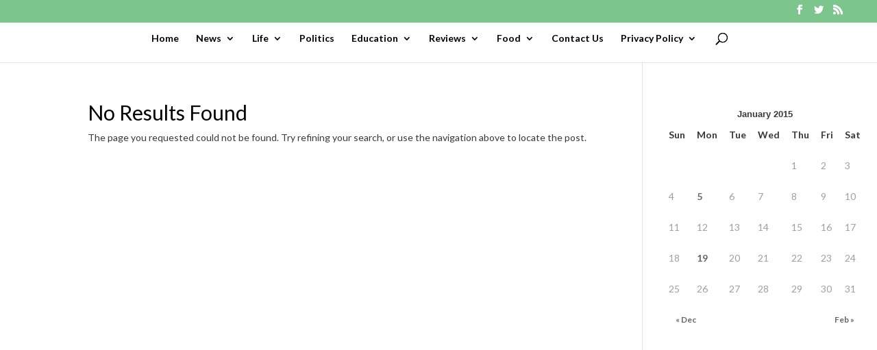

--- FILE ---
content_type: text/html; charset=UTF-8
request_url: http://letsdiscussthat.com/reviews/2015/1/
body_size: 9070
content:
<!DOCTYPE html>
<html lang="en-US">
<head>
	<meta charset="UTF-8" />
<meta http-equiv="X-UA-Compatible" content="IE=edge">
	<link rel="pingback" href="http://letsdiscussthat.com/xmlrpc.php" />

	<script type="text/javascript">
		document.documentElement.className = 'js';
	</script>

	<script>var et_site_url='http://letsdiscussthat.com';var et_post_id='0';function et_core_page_resource_fallback(a,b){"undefined"===typeof b&&(b=a.sheet.cssRules&&0===a.sheet.cssRules.length);b&&(a.onerror=null,a.onload=null,a.href?a.href=et_site_url+"/?et_core_page_resource="+a.id+et_post_id:a.src&&(a.src=et_site_url+"/?et_core_page_resource="+a.id+et_post_id))}
</script><meta name='robots' content='noindex, follow' />

	<!-- This site is optimized with the Yoast SEO plugin v16.8 - https://yoast.com/wordpress/plugins/seo/ -->
	<title>January 2015 - Let&#039;s Discuss THAT</title>
	<meta property="og:locale" content="en_US" />
	<meta property="og:type" content="website" />
	<meta property="og:title" content="January 2015 - Let&#039;s Discuss THAT" />
	<meta property="og:site_name" content="Let&#039;s Discuss THAT" />
	<script type="application/ld+json" class="yoast-schema-graph">{"@context":"https://schema.org","@graph":[{"@type":"WebSite","@id":"http://letsdiscussthat.com/#website","url":"http://letsdiscussthat.com/","name":"Let&#039;s Discuss THAT","description":"","potentialAction":[{"@type":"SearchAction","target":{"@type":"EntryPoint","urlTemplate":"http://letsdiscussthat.com/?s={search_term_string}"},"query-input":"required name=search_term_string"}],"inLanguage":"en-US"},{"@type":"CollectionPage","@id":"#webpage","url":"","name":"January 2015 - Let&#039;s Discuss THAT","isPartOf":{"@id":"http://letsdiscussthat.com/#website"},"breadcrumb":{"@id":"#breadcrumb"},"inLanguage":"en-US","potentialAction":[{"@type":"ReadAction","target":[""]}]},{"@type":"BreadcrumbList","@id":"#breadcrumb","itemListElement":[{"@type":"ListItem","position":1,"name":"Home","item":"http://letsdiscussthat.com/"},{"@type":"ListItem","position":2,"name":"Archives for January 2015"}]}]}</script>
	<!-- / Yoast SEO plugin. -->


<link rel='dns-prefetch' href='//secure.gravatar.com' />
<link rel='dns-prefetch' href='//fonts.googleapis.com' />
<link rel='dns-prefetch' href='//s.w.org' />
<link rel='dns-prefetch' href='//v0.wordpress.com' />
<link rel='dns-prefetch' href='//widgets.wp.com' />
<link rel='dns-prefetch' href='//s0.wp.com' />
<link rel='dns-prefetch' href='//0.gravatar.com' />
<link rel='dns-prefetch' href='//1.gravatar.com' />
<link rel='dns-prefetch' href='//2.gravatar.com' />
<link rel='dns-prefetch' href='//pagead2.googlesyndication.com' />
<link rel="alternate" type="application/rss+xml" title="Let&#039;s Discuss THAT &raquo; Feed" href="http://letsdiscussthat.com/feed/" />
<link rel="alternate" type="application/rss+xml" title="Let&#039;s Discuss THAT &raquo; Comments Feed" href="http://letsdiscussthat.com/comments/feed/" />
<link rel="alternate" type="application/rss+xml" title="Let&#039;s Discuss THAT &raquo; Reviews Feed" href="http://letsdiscussthat.com/reviews/feed/" />
		<script type="text/javascript">
			window._wpemojiSettings = {"baseUrl":"https:\/\/s.w.org\/images\/core\/emoji\/13.1.0\/72x72\/","ext":".png","svgUrl":"https:\/\/s.w.org\/images\/core\/emoji\/13.1.0\/svg\/","svgExt":".svg","source":{"concatemoji":"http:\/\/letsdiscussthat.com\/wp-includes\/js\/wp-emoji-release.min.js?ver=5.8.12"}};
			!function(e,a,t){var n,r,o,i=a.createElement("canvas"),p=i.getContext&&i.getContext("2d");function s(e,t){var a=String.fromCharCode;p.clearRect(0,0,i.width,i.height),p.fillText(a.apply(this,e),0,0);e=i.toDataURL();return p.clearRect(0,0,i.width,i.height),p.fillText(a.apply(this,t),0,0),e===i.toDataURL()}function c(e){var t=a.createElement("script");t.src=e,t.defer=t.type="text/javascript",a.getElementsByTagName("head")[0].appendChild(t)}for(o=Array("flag","emoji"),t.supports={everything:!0,everythingExceptFlag:!0},r=0;r<o.length;r++)t.supports[o[r]]=function(e){if(!p||!p.fillText)return!1;switch(p.textBaseline="top",p.font="600 32px Arial",e){case"flag":return s([127987,65039,8205,9895,65039],[127987,65039,8203,9895,65039])?!1:!s([55356,56826,55356,56819],[55356,56826,8203,55356,56819])&&!s([55356,57332,56128,56423,56128,56418,56128,56421,56128,56430,56128,56423,56128,56447],[55356,57332,8203,56128,56423,8203,56128,56418,8203,56128,56421,8203,56128,56430,8203,56128,56423,8203,56128,56447]);case"emoji":return!s([10084,65039,8205,55357,56613],[10084,65039,8203,55357,56613])}return!1}(o[r]),t.supports.everything=t.supports.everything&&t.supports[o[r]],"flag"!==o[r]&&(t.supports.everythingExceptFlag=t.supports.everythingExceptFlag&&t.supports[o[r]]);t.supports.everythingExceptFlag=t.supports.everythingExceptFlag&&!t.supports.flag,t.DOMReady=!1,t.readyCallback=function(){t.DOMReady=!0},t.supports.everything||(n=function(){t.readyCallback()},a.addEventListener?(a.addEventListener("DOMContentLoaded",n,!1),e.addEventListener("load",n,!1)):(e.attachEvent("onload",n),a.attachEvent("onreadystatechange",function(){"complete"===a.readyState&&t.readyCallback()})),(n=t.source||{}).concatemoji?c(n.concatemoji):n.wpemoji&&n.twemoji&&(c(n.twemoji),c(n.wpemoji)))}(window,document,window._wpemojiSettings);
		</script>
		<meta content="Divi v.4.4.4" name="generator"/><style type="text/css">
img.wp-smiley,
img.emoji {
	display: inline !important;
	border: none !important;
	box-shadow: none !important;
	height: 1em !important;
	width: 1em !important;
	margin: 0 .07em !important;
	vertical-align: -0.1em !important;
	background: none !important;
	padding: 0 !important;
}
</style>
	<link rel='stylesheet' id='wp-block-library-css'  href='http://letsdiscussthat.com/wp-includes/css/dist/block-library/style.min.css?ver=5.8.12' type='text/css' media='all' />
<style id='wp-block-library-inline-css' type='text/css'>
.has-text-align-justify{text-align:justify;}
</style>
<link rel='stylesheet' id='mediaelement-css'  href='http://letsdiscussthat.com/wp-includes/js/mediaelement/mediaelementplayer-legacy.min.css?ver=4.2.16' type='text/css' media='all' />
<link rel='stylesheet' id='wp-mediaelement-css'  href='http://letsdiscussthat.com/wp-includes/js/mediaelement/wp-mediaelement.min.css?ver=5.8.12' type='text/css' media='all' />
<link rel='stylesheet' id='rcno-default-style-css'  href='http://letsdiscussthat.com/wp-content/plugins/recencio-book-reviews/public/templates/rcno_default/default-style.css?ver=1.0.0' type='text/css' media='all' />
<link rel='stylesheet' id='recencio-book-reviews-css'  href='http://letsdiscussthat.com/wp-content/plugins/recencio-book-reviews/public/css/rcno-reviews-public.css?ver=1.49.0' type='text/css' media='all' />
<style id='recencio-book-reviews-inline-css' type='text/css'>

				.rcno-admin-rating span {
				    color: #ededed
				}
			
					ul.rcno-taxlist-book-covers {
					    display: flex;
					    justify-content: flex-start;
					    flex-wrap: wrap;
					    list-style: none;
					}
					ul.rcno-taxlist-book-covers li {
					    flex: 0 1 85px;
					    margin: 0 10px 10px 0;
					}
					ul.rcno-taxlist-book-covers p {
					    display: none;
					}
				
</style>
<link rel='stylesheet' id='wp-polls-css'  href='http://letsdiscussthat.com/wp-content/plugins/wp-polls/polls-css.css?ver=2.75.6' type='text/css' media='all' />
<style id='wp-polls-inline-css' type='text/css'>
.wp-polls .pollbar {
	margin: 1px;
	font-size: 6px;
	line-height: 8px;
	height: 8px;
	background-image: url('http://letsdiscussthat.com/wp-content/plugins/wp-polls/images/default/pollbg.gif');
	border: 1px solid #c8c8c8;
}

</style>
<link rel='stylesheet' id='et_monarch-css-css'  href='http://letsdiscussthat.com/wp-content/plugins/monarch/css/style.css?ver=1.4.14' type='text/css' media='all' />
<link rel='stylesheet' id='et-gf-open-sans-css'  href='http://fonts.googleapis.com/css?family=Open+Sans:400,700' type='text/css' media='all' />
<link rel='stylesheet' id='wordpress-popular-posts-css-css'  href='http://letsdiscussthat.com/wp-content/plugins/wordpress-popular-posts/assets/css/wpp.css?ver=5.3.6' type='text/css' media='all' />
<link rel='stylesheet' id='divi-style-css'  href='http://letsdiscussthat.com/wp-content/themes/Divi/style.css?ver=4.4.4' type='text/css' media='all' />
<!-- Inline jetpack_facebook_likebox -->
<style id='jetpack_facebook_likebox-inline-css' type='text/css'>
.widget_facebook_likebox {
	overflow: hidden;
}

</style>
<link rel='stylesheet' id='et_lb_modules-css'  href='http://letsdiscussthat.com/wp-content/plugins/elegantbuilder/style.css?ver=2.4' type='text/css' media='all' />
<link rel='stylesheet' id='rcno-social-media-icons-css'  href='http://letsdiscussthat.com/wp-content/plugins/recencio-book-reviews/extensions/rcno-author-box/assets/css/rcno-social-media-icons.css?ver=1.0.0' type='text/css' media='all' />
<link rel='stylesheet' id='rcno-author-box-styles-css'  href='http://letsdiscussthat.com/wp-content/plugins/recencio-book-reviews/extensions/rcno-author-box/assets/css/rcno-author-box.css?ver=1.0.0' type='text/css' media='all' />
<link rel='stylesheet' id='dashicons-css'  href='http://letsdiscussthat.com/wp-includes/css/dashicons.min.css?ver=5.8.12' type='text/css' media='all' />
<link rel='stylesheet' id='share-buttons-styles-css'  href='http://letsdiscussthat.com/wp-content/plugins/recencio-book-reviews/extensions/rcno-social-media-sharing/assets/css/button-styles.css?ver=1.0.0' type='text/css' media='all' />
<link rel='stylesheet' id='social-logos-css'  href='http://letsdiscussthat.com/wp-content/plugins/jetpack/_inc/social-logos/social-logos.min.css?ver=10.0.2' type='text/css' media='all' />
<link rel='stylesheet' id='jetpack_css-css'  href='http://letsdiscussthat.com/wp-content/plugins/jetpack/css/jetpack.css?ver=10.0.2' type='text/css' media='all' />
<script type='text/javascript' src='http://letsdiscussthat.com/wp-includes/js/jquery/jquery.min.js?ver=3.6.0' id='jquery-core-js'></script>
<script type='text/javascript' src='http://letsdiscussthat.com/wp-includes/js/jquery/jquery-migrate.min.js?ver=3.3.2' id='jquery-migrate-js'></script>
<script type='text/javascript' src='http://letsdiscussthat.com/wp-content/plugins/recencio-book-reviews/public/js/rcno-reviews-public.js?ver=1.49.0' id='recencio-book-reviews-js'></script>
<script type='application/json' id='wpp-json'>
{"sampling_active":0,"sampling_rate":100,"ajax_url":"http:\/\/letsdiscussthat.com\/wp-json\/wordpress-popular-posts\/v1\/popular-posts","ID":0,"token":"0c2ad0d8b9","lang":0,"debug":0}
</script>
<script type='text/javascript' src='http://letsdiscussthat.com/wp-content/plugins/wordpress-popular-posts/assets/js/wpp.min.js?ver=5.3.6' id='wpp-js-js'></script>
<link rel="https://api.w.org/" href="http://letsdiscussthat.com/wp-json/" /><link rel="EditURI" type="application/rsd+xml" title="RSD" href="http://letsdiscussthat.com/xmlrpc.php?rsd" />
<link rel="wlwmanifest" type="application/wlwmanifest+xml" href="http://letsdiscussthat.com/wp-includes/wlwmanifest.xml" /> 
<meta name="generator" content="WordPress 5.8.12" />
<meta name="generator" content="Site Kit by Google 1.38.0" /><style type="text/css" id="et-social-custom-css">
				 
			</style><link rel="preload" href="http://letsdiscussthat.com/wp-content/plugins/monarch/core/admin/fonts/modules.ttf" as="font" crossorigin="anonymous">        <style>
            @-webkit-keyframes bgslide {
                from {
                    background-position-x: 0;
                }
                to {
                    background-position-x: -200%;
                }
            }

            @keyframes bgslide {
                    from {
                        background-position-x: 0;
                    }
                    to {
                        background-position-x: -200%;
                    }
            }

            .wpp-widget-placeholder {
                margin: 0 auto;
                width: 60px;
                height: 3px;
                background: #dd3737;
                background: -webkit-gradient(linear, left top, right top, from(#dd3737), color-stop(10%, #571313), to(#dd3737));
                background: linear-gradient(90deg, #dd3737 0%, #571313 10%, #dd3737 100%);
                background-size: 200% auto;
                border-radius: 3px;
                -webkit-animation: bgslide 1s infinite linear;
                animation: bgslide 1s infinite linear;
            }
        </style>
        <meta name="viewport" content="width=device-width, initial-scale=1.0, maximum-scale=1.0, user-scalable=0" /><link rel="shortcut icon" href="http://letsdiscussthat.com/wp-content/uploads/2015/05/attachment1-e1432929084163.png" /><script async src="//pagead2.googlesyndication.com/pagead/js/adsbygoogle.js"></script><script>(adsbygoogle = window.adsbygoogle || []).push({"google_ad_client":"ca-pub-2357336086494395","enable_page_level_ads":true,"tag_partner":"site_kit"});</script><meta property="fb:app_id" content="984419238252278">

<link rel="stylesheet" id="et-divi-customizer-global-cached-inline-styles" href="http://letsdiscussthat.com/wp-content/et-cache/global/et-divi-customizer-global-176859742907.min.css" onerror="et_core_page_resource_fallback(this, true)" onload="et_core_page_resource_fallback(this)" /></head>
<body class="archive date post-type-archive post-type-archive-rcno_review et_monarch et_color_scheme_green et_pb_button_helper_class et_fullwidth_nav et_fullwidth_secondary_nav et_non_fixed_nav et_show_nav et_hide_primary_logo et_secondary_nav_enabled et_primary_nav_dropdown_animation_fade et_secondary_nav_dropdown_animation_fade et_header_style_centered et_pb_footer_columns2 et_cover_background et_pb_gutter osx et_pb_gutters3 et_smooth_scroll et_right_sidebar et_divi_theme et-db et_minified_js et_minified_css">
	<div id="page-container">

					<div id="top-header">
			<div class="container clearfix">

			
				<div id="et-secondary-menu">
				<ul class="et-social-icons">

	<li class="et-social-icon et-social-facebook">
		<a href="http://www.facebook.com/letsdiscussthat.com" class="icon">
			<span>Facebook</span>
		</a>
	</li>
	<li class="et-social-icon et-social-twitter">
		<a href="http://www.twitter.com/mpurkis" class="icon">
			<span>Twitter</span>
		</a>
	</li>
	<li class="et-social-icon et-social-rss">
		<a href="http://letsdiscussthat.com/feed" class="icon">
			<span>RSS</span>
		</a>
	</li>

</ul>				</div> <!-- #et-secondary-menu -->

			</div> <!-- .container -->
		</div> <!-- #top-header -->
		
	
			<header id="main-header" data-height-onload="66">
			<div class="container clearfix et_menu_container">
							<div class="logo_container">
					<span class="logo_helper"></span>
					<a href="http://letsdiscussthat.com/">
						<img src="http://letsdiscussthat.com/wp-content/themes/Divi/images/logo.png" alt="Let&#039;s Discuss THAT" id="logo" data-height-percentage="54" />
					</a>
				</div>
							<div id="et-top-navigation" data-height="66" data-fixed-height="40">
											<nav id="top-menu-nav">
						<ul id="top-menu" class="nav"><li id="menu-item-247" class="menu-item menu-item-type-custom menu-item-object-custom menu-item-home menu-item-247"><a href="http://letsdiscussthat.com">Home</a></li>
<li id="menu-item-281" class="menu-item menu-item-type-taxonomy menu-item-object-category menu-item-has-children menu-item-281"><a href="http://letsdiscussthat.com/category/news/">News</a>
<ul class="sub-menu">
	<li id="menu-item-465" class="menu-item menu-item-type-taxonomy menu-item-object-category menu-item-465"><a href="http://letsdiscussthat.com/category/celebrities/">Celebrities</a></li>
	<li id="menu-item-466" class="menu-item menu-item-type-taxonomy menu-item-object-category menu-item-466"><a href="http://letsdiscussthat.com/category/sports/">Sports</a></li>
</ul>
</li>
<li id="menu-item-395" class="menu-item menu-item-type-taxonomy menu-item-object-category menu-item-has-children menu-item-395"><a href="http://letsdiscussthat.com/category/life/">Life</a>
<ul class="sub-menu">
	<li id="menu-item-399" class="menu-item menu-item-type-taxonomy menu-item-object-category menu-item-399"><a href="http://letsdiscussthat.com/category/parenting/">Parenting</a></li>
	<li id="menu-item-396" class="menu-item menu-item-type-taxonomy menu-item-object-category menu-item-has-children menu-item-396"><a href="http://letsdiscussthat.com/category/love/">Love</a>
	<ul class="sub-menu">
		<li id="menu-item-402" class="menu-item menu-item-type-taxonomy menu-item-object-category menu-item-402"><a href="http://letsdiscussthat.com/category/marriage/">Marriage</a></li>
	</ul>
</li>
	<li id="menu-item-467" class="menu-item menu-item-type-taxonomy menu-item-object-category menu-item-467"><a href="http://letsdiscussthat.com/category/religion/">Religion</a></li>
</ul>
</li>
<li id="menu-item-464" class="menu-item menu-item-type-taxonomy menu-item-object-category menu-item-464"><a href="http://letsdiscussthat.com/category/politics/">Politics</a></li>
<li id="menu-item-392" class="menu-item menu-item-type-taxonomy menu-item-object-category menu-item-has-children menu-item-392"><a href="http://letsdiscussthat.com/category/education/">Education</a>
<ul class="sub-menu">
	<li id="menu-item-403" class="menu-item menu-item-type-taxonomy menu-item-object-category menu-item-403"><a href="http://letsdiscussthat.com/category/education/kindergarten-education/">Kindergarten</a></li>
</ul>
</li>
<li id="menu-item-284" class="menu-item menu-item-type-taxonomy menu-item-object-category menu-item-has-children menu-item-284"><a title="Reviews" href="http://letsdiscussthat.com/category/product-review/">Reviews</a>
<ul class="sub-menu">
	<li id="menu-item-285" class="menu-item menu-item-type-taxonomy menu-item-object-category menu-item-285"><a href="http://letsdiscussthat.com/category/movie-review/">Movie Review</a></li>
	<li id="menu-item-393" class="menu-item menu-item-type-taxonomy menu-item-object-category menu-item-393"><a href="http://letsdiscussthat.com/category/electronics/">Electronics</a></li>
</ul>
</li>
<li id="menu-item-283" class="menu-item menu-item-type-taxonomy menu-item-object-category menu-item-has-children menu-item-283"><a href="http://letsdiscussthat.com/category/food/">Food</a>
<ul class="sub-menu">
	<li id="menu-item-401" class="menu-item menu-item-type-taxonomy menu-item-object-category menu-item-401"><a href="http://letsdiscussthat.com/category/recipe/">Recipe</a></li>
</ul>
</li>
<li id="menu-item-638" class="menu-item menu-item-type-post_type menu-item-object-page menu-item-638"><a href="http://letsdiscussthat.com/contact-us/">Contact Us</a></li>
<li id="menu-item-640" class="menu-item menu-item-type-post_type menu-item-object-page menu-item-has-children menu-item-640"><a href="http://letsdiscussthat.com/privacy-policy/">Privacy Policy</a>
<ul class="sub-menu">
	<li id="menu-item-647" class="menu-item menu-item-type-post_type menu-item-object-page menu-item-647"><a href="http://letsdiscussthat.com/disclaimer-terms-of-use/">Disclaimer &#038; Terms of Use</a></li>
</ul>
</li>
</ul>						</nav>
					
					
					
										<div id="et_top_search">
						<span id="et_search_icon"></span>
					</div>
					
					<div id="et_mobile_nav_menu">
				<div class="mobile_nav closed">
					<span class="select_page">Select Page</span>
					<span class="mobile_menu_bar mobile_menu_bar_toggle"></span>
				</div>
			</div>				</div> <!-- #et-top-navigation -->
			</div> <!-- .container -->
			<div class="et_search_outer">
				<div class="container et_search_form_container">
					<form role="search" method="get" class="et-search-form" action="http://letsdiscussthat.com/">
					<input type="search" class="et-search-field" placeholder="Search &hellip;" value="" name="s" title="Search for:" />					</form>
					<span class="et_close_search_field"></span>
				</div>
			</div>
		</header> <!-- #main-header -->
			<div id="et-main-area">
	
<div id="main-content">
	<div class="container">
		<div id="content-area" class="clearfix">
			<div id="left-area">
		<div class="entry">
<!--If no results are found-->
	<h1 class="not-found-title">No Results Found</h1>
	<p>The page you requested could not be found. Try refining your search, or use the navigation above to locate the post.</p>
</div>
<!--End if no results are found-->			</div> <!-- #left-area -->

				<div id="sidebar">
		<div id="calendar-2" class="et_pb_widget widget_calendar"><div id="calendar_wrap" class="calendar_wrap"><table id="wp-calendar" summary="Calendar">
  <caption>January 2015</caption>
  <thead>
  <tr>
		<th scope="col" title="Sunday">Sun</th>
		<th scope="col" title="Monday">Mon</th>
		<th scope="col" title="Tuesday">Tue</th>
		<th scope="col" title="Wednesday">Wed</th>
		<th scope="col" title="Thursday">Thu</th>
		<th scope="col" title="Friday">Fri</th>
		<th scope="col" title="Saturday">Sat</th>
  </tr>
  </thead>

  <tfoot>
  <tr>
		<td colspan="3" id="prev"><a href="http://letsdiscussthat.com/reviews/2014/12/" title="View reviews for December 2014">&laquo; Dec</a></td>
		<td class="pad">&nbsp;</td>
		<td colspan="3" id="next"><a href="http://letsdiscussthat.com/reviews/2015/2/" title="View reviews for February 2015">Feb &raquo;</a></td>
  </tr>
  </tfoot>

  <tbody>
  <tr>
		<td colspan="4" class="pad">&nbsp;</td><td>1</td><td>2</td><td>3</td>
	</tr>
	<tr>
		<td>4</td><td><a href="http://letsdiscussthat.com/reviews/2015/01/5/" title="I Have Already Updated my New Year&#8217;s Resolution List">5</a></td><td>6</td><td>7</td><td>8</td><td>9</td><td>10</td>
	</tr>
	<tr>
		<td>11</td><td>12</td><td>13</td><td>14</td><td>15</td><td>16</td><td>17</td>
	</tr>
	<tr>
		<td>18</td><td><a href="http://letsdiscussthat.com/reviews/2015/01/19/" title="Why Aren’t You Outraged?  Everyone Else Is!">19</a></td><td>20</td><td>21</td><td>22</td><td>23</td><td>24</td>
	</tr>
	<tr>
		<td>25</td><td>26</td><td>27</td><td>28</td><td>29</td><td>30</td><td>31</td>
	</tr>
	</tbody>
	</table></div></div> <!-- end .et_pb_widget --><div id="custom_html-3" class="widget_text et_pb_widget widget_custom_html"><div class="textwidget custom-html-widget"><script async src="//pagead2.googlesyndication.com/pagead/js/adsbygoogle.js"></script>
<!-- Sidebar -->
<ins class="adsbygoogle"
     style="display:inline-block;width:225px;height:280px"
     data-ad-client="ca-pub-2357336086494395"
     data-ad-slot="7444478049"></ins>
<script>
(adsbygoogle = window.adsbygoogle || []).push({});
</script></div></div> <!-- end .et_pb_widget --><div id="monarchwidget-2" class="et_pb_widget widget_monarchwidget"><h4 class="widgettitle">Follow Us</h4><div class="et_social_networks et_social_autowidth et_social_simple et_social_circle et_social_top et_social_mobile_on et_social_outer_dark widget_monarchwidget">
					
					
					<ul class="et_social_icons_container"><li class="et_social_facebook">
						<a href="http://www.facebook.com" class="et_social_follow" data-social_name="facebook" data-social_type="follow" data-post_id="0" target="_blank">
							<i class="et_social_icon et_social_icon_facebook"></i>
							
							<span class="et_social_overlay"></span>
						</a>
					</li></ul>
				</div></div> <!-- end .et_pb_widget -->	</div> <!-- end #sidebar -->
		</div> <!-- #content-area -->
	</div> <!-- .container -->
</div> <!-- #main-content -->


	<span class="et_pb_scroll_top et-pb-icon"></span>


			<footer id="main-footer">
				
<div class="container">
    <div id="footer-widgets" class="clearfix">
		<div class="footer-widget"><div id="archives-3" class="fwidget et_pb_widget widget_archive"><h4 class="title">Archives</h4>
			<ul>
					<li><a href='http://letsdiscussthat.com/2020/03/'>March 2020</a>&nbsp;(1)</li>
	<li><a href='http://letsdiscussthat.com/2018/01/'>January 2018</a>&nbsp;(4)</li>
	<li><a href='http://letsdiscussthat.com/2017/12/'>December 2017</a>&nbsp;(1)</li>
	<li><a href='http://letsdiscussthat.com/2015/06/'>June 2015</a>&nbsp;(1)</li>
	<li><a href='http://letsdiscussthat.com/2015/05/'>May 2015</a>&nbsp;(3)</li>
	<li><a href='http://letsdiscussthat.com/2015/04/'>April 2015</a>&nbsp;(3)</li>
	<li><a href='http://letsdiscussthat.com/2015/03/'>March 2015</a>&nbsp;(4)</li>
	<li><a href='http://letsdiscussthat.com/2015/02/'>February 2015</a>&nbsp;(4)</li>
	<li><a href='http://letsdiscussthat.com/2015/01/' aria-current="page">January 2015</a>&nbsp;(2)</li>
	<li><a href='http://letsdiscussthat.com/2014/12/'>December 2014</a>&nbsp;(3)</li>
	<li><a href='http://letsdiscussthat.com/2014/11/'>November 2014</a>&nbsp;(4)</li>
	<li><a href='http://letsdiscussthat.com/2014/10/'>October 2014</a>&nbsp;(12)</li>
	<li><a href='http://letsdiscussthat.com/2014/09/'>September 2014</a>&nbsp;(8)</li>
	<li><a href='http://letsdiscussthat.com/2014/08/'>August 2014</a>&nbsp;(6)</li>
	<li><a href='http://letsdiscussthat.com/2014/07/'>July 2014</a>&nbsp;(5)</li>
	<li><a href='http://letsdiscussthat.com/2014/06/'>June 2014</a>&nbsp;(3)</li>
	<li><a href='http://letsdiscussthat.com/2014/05/'>May 2014</a>&nbsp;(9)</li>
			</ul>

			</div> <!-- end .fwidget --></div> <!-- end .footer-widget --><div class="footer-widget"><div id="custom_html-2" class="widget_text fwidget et_pb_widget widget_custom_html"><div class="textwidget custom-html-widget"><script async src="//pagead2.googlesyndication.com/pagead/js/adsbygoogle.js"></script>
<!-- Home Page 2 -->
<ins class="adsbygoogle"
     style="display:inline-block;width:370px;height:150px"
     data-ad-client="ca-pub-2357336086494395"
     data-ad-slot="1420149269"></ins>
<script>
(adsbygoogle = window.adsbygoogle || []).push({});
</script></div></div> <!-- end .fwidget --><div id="blog_subscription-2" class="fwidget et_pb_widget widget_blog_subscription jetpack_subscription_widget"><h4 class="title">Subscribe to Blog via Email</h4>
            <form action="#" method="post" accept-charset="utf-8" id="subscribe-blog-blog_subscription-2">
				                    <div id="subscribe-text"><p>Enter your email address to subscribe to this blog and receive notifications of new posts by email.</p>
</div>                    <p id="subscribe-email">
                        <label id="jetpack-subscribe-label"
                               class="screen-reader-text"
                               for="subscribe-field-blog_subscription-2">
							Email Address                        </label>
                        <input type="email" name="email" required="required"
                        			                                                value=""
                            id="subscribe-field-blog_subscription-2"
                            placeholder="Email Address"
                        />
                    </p>

					<p id="subscribe-submit"
											>
                        <input type="hidden" name="action" value="subscribe"/>
                        <input type="hidden" name="source" value="http://letsdiscussthat.com/reviews/2015/1/"/>
                        <input type="hidden" name="sub-type" value="widget"/>
                        <input type="hidden" name="redirect_fragment" value="blog_subscription-2"/>
						                        <button type="submit"
	                        		                    	                        name="jetpack_subscriptions_widget"
	                    >
	                        Subscribe                        </button>
                    </p>
				            </form>
		
</div> <!-- end .fwidget --></div> <!-- end .footer-widget -->    </div> <!-- #footer-widgets -->
</div>    <!-- .container -->

		
				<div id="et-footer-nav">
					<div class="container">
						<ul id="menu-menu-1" class="bottom-nav"><li class="menu-item menu-item-type-custom menu-item-object-custom menu-item-home menu-item-247"><a href="http://letsdiscussthat.com">Home</a></li>
<li class="menu-item menu-item-type-taxonomy menu-item-object-category menu-item-has-children menu-item-281"><a href="http://letsdiscussthat.com/category/news/">News</a></li>
<li class="menu-item menu-item-type-taxonomy menu-item-object-category menu-item-has-children menu-item-395"><a href="http://letsdiscussthat.com/category/life/">Life</a></li>
<li class="menu-item menu-item-type-taxonomy menu-item-object-category menu-item-464"><a href="http://letsdiscussthat.com/category/politics/">Politics</a></li>
<li class="menu-item menu-item-type-taxonomy menu-item-object-category menu-item-has-children menu-item-392"><a href="http://letsdiscussthat.com/category/education/">Education</a></li>
<li class="menu-item menu-item-type-taxonomy menu-item-object-category menu-item-has-children menu-item-284"><a title="Reviews" href="http://letsdiscussthat.com/category/product-review/">Reviews</a></li>
<li class="menu-item menu-item-type-taxonomy menu-item-object-category menu-item-has-children menu-item-283"><a href="http://letsdiscussthat.com/category/food/">Food</a></li>
<li class="menu-item menu-item-type-post_type menu-item-object-page menu-item-638"><a href="http://letsdiscussthat.com/contact-us/">Contact Us</a></li>
<li class="menu-item menu-item-type-post_type menu-item-object-page menu-item-has-children menu-item-640"><a href="http://letsdiscussthat.com/privacy-policy/">Privacy Policy</a></li>
</ul>					</div>
				</div> <!-- #et-footer-nav -->

			
				<div id="footer-bottom">
					<div class="container clearfix">
				<ul class="et-social-icons">

	<li class="et-social-icon et-social-facebook">
		<a href="http://www.facebook.com/letsdiscussthat.com" class="icon">
			<span>Facebook</span>
		</a>
	</li>
	<li class="et-social-icon et-social-twitter">
		<a href="http://www.twitter.com/mpurkis" class="icon">
			<span>Twitter</span>
		</a>
	</li>
	<li class="et-social-icon et-social-rss">
		<a href="http://letsdiscussthat.com/feed" class="icon">
			<span>RSS</span>
		</a>
	</li>

</ul>					</div>	<!-- .container -->
				</div>
			</footer> <!-- #main-footer -->
		</div> <!-- #et-main-area -->


	</div> <!-- #page-container -->

	<script>
  (function(i,s,o,g,r,a,m){i['GoogleAnalyticsObject']=r;i[r]=i[r]||function(){
  (i[r].q=i[r].q||[]).push(arguments)},i[r].l=1*new Date();a=s.createElement(o),
  m=s.getElementsByTagName(o)[0];a.async=1;a.src=g;m.parentNode.insertBefore(a,m)
  })(window,document,'script','//www.google-analytics.com/analytics.js','ga');

  ga('create', 'UA-54277609-1', 'auto');
  ga('send', 'pageview');

</script>

<div id="fb-root"></div>
<script>(function(d, s, id) {
  var js, fjs = d.getElementsByTagName(s)[0];
  if (d.getElementById(id)) return;
  js = d.createElement(s); js.id = id;
  js.src = "//connect.facebook.net/en_US/sdk.js#xfbml=1&version=v2.3&appId=984419238252278";
  fjs.parentNode.insertBefore(js, fjs);
}(document, 'script', 'facebook-jssdk'));</script><link rel='stylesheet' id='et-builder-googlefonts-css'  href='http://fonts.googleapis.com/css?family=Lato:100,100italic,300,300italic,regular,italic,700,700italic,900,900italic&#038;subset=latin,latin-ext' type='text/css' media='all' />
<script type='text/javascript' src='http://letsdiscussthat.com/wp-content/plugins/recencio-book-reviews/public/templates/rcno_default/default-script.js?ver=1.0.0' id='rcno-default-script-js'></script>
<script type='text/javascript' id='rcno-star-rating-js-extra'>
/* <![CDATA[ */
var rcno_star_rating_vars = {"background_colour":"#212121","star_colour":"#ededed"};
/* ]]> */
</script>
<script type='text/javascript' src='http://letsdiscussthat.com/wp-content/plugins/recencio-book-reviews/public/js/rcno-star-rating.js?ver=1.49.0' id='rcno-star-rating-js'></script>
<script type='text/javascript' id='wp-polls-js-extra'>
/* <![CDATA[ */
var pollsL10n = {"ajax_url":"http:\/\/letsdiscussthat.com\/wp-admin\/admin-ajax.php","text_wait":"Your last request is still being processed. Please wait a while ...","text_valid":"Please choose a valid poll answer.","text_multiple":"Maximum number of choices allowed: ","show_loading":"1","show_fading":"1"};
/* ]]> */
</script>
<script type='text/javascript' src='http://letsdiscussthat.com/wp-content/plugins/wp-polls/polls-js.js?ver=2.75.6' id='wp-polls-js'></script>
<script type='text/javascript' src='http://letsdiscussthat.com/wp-content/plugins/monarch/js/idle-timer.min.js?ver=1.4.14' id='et_monarch-idle-js'></script>
<script type='text/javascript' id='et_monarch-custom-js-js-extra'>
/* <![CDATA[ */
var monarchSettings = {"ajaxurl":"http:\/\/letsdiscussthat.com\/wp-admin\/admin-ajax.php","pageurl":"","stats_nonce":"5ff5afc0d5","share_counts":"713f5e5650","follow_counts":"90c57105eb","total_counts":"042c25e67e","media_single":"ce5a96c409","media_total":"0bc7c7a2f6","generate_all_window_nonce":"d5cfe8f789","no_img_message":"No images available for sharing on this page"};
/* ]]> */
</script>
<script type='text/javascript' src='http://letsdiscussthat.com/wp-content/plugins/monarch/js/custom.js?ver=1.4.14' id='et_monarch-custom-js-js'></script>
<script type='text/javascript' id='divi-custom-script-js-extra'>
/* <![CDATA[ */
var DIVI = {"item_count":"%d Item","items_count":"%d Items"};
var et_shortcodes_strings = {"previous":"Previous","next":"Next"};
var et_pb_custom = {"ajaxurl":"http:\/\/letsdiscussthat.com\/wp-admin\/admin-ajax.php","images_uri":"http:\/\/letsdiscussthat.com\/wp-content\/themes\/Divi\/images","builder_images_uri":"http:\/\/letsdiscussthat.com\/wp-content\/themes\/Divi\/includes\/builder\/images","et_frontend_nonce":"1cc7c96048","subscription_failed":"Please, check the fields below to make sure you entered the correct information.","et_ab_log_nonce":"84f05dbeaa","fill_message":"Please, fill in the following fields:","contact_error_message":"Please, fix the following errors:","invalid":"Invalid email","captcha":"Captcha","prev":"Prev","previous":"Previous","next":"Next","wrong_captcha":"You entered the wrong number in captcha.","wrong_checkbox":"Checkbox","ignore_waypoints":"no","is_divi_theme_used":"1","widget_search_selector":".widget_search","ab_tests":[],"is_ab_testing_active":"","page_id":"","unique_test_id":"","ab_bounce_rate":"","is_cache_plugin_active":"no","is_shortcode_tracking":"","tinymce_uri":""}; var et_frontend_scripts = {"builderCssContainerPrefix":"#et-boc","builderCssLayoutPrefix":"#et-boc .et-l"};
var et_pb_box_shadow_elements = [];
var et_pb_motion_elements = {"desktop":[],"tablet":[],"phone":[]};
/* ]]> */
</script>
<script type='text/javascript' src='http://letsdiscussthat.com/wp-content/themes/Divi/js/custom.unified.js?ver=4.4.4' id='divi-custom-script-js'></script>
<script type='text/javascript' id='jetpack-facebook-embed-js-extra'>
/* <![CDATA[ */
var jpfbembed = {"appid":"249643311490","locale":"en_US"};
/* ]]> */
</script>
<script type='text/javascript' src='http://letsdiscussthat.com/wp-content/plugins/jetpack/_inc/build/facebook-embed.min.js' id='jetpack-facebook-embed-js'></script>
<script type='text/javascript' src='http://letsdiscussthat.com/wp-content/plugins/monarch/core/admin/js/common.js?ver=4.9.3' id='et-core-common-js'></script>
<script type='text/javascript' src='http://letsdiscussthat.com/wp-includes/js/wp-embed.min.js?ver=5.8.12' id='wp-embed-js'></script>
<script src='https://stats.wp.com/e-202604.js' defer></script>
<script>
	_stq = window._stq || [];
	_stq.push([ 'view', {v:'ext',j:'1:10.0.2',blog:'69219182',post:'0',tz:'-5',srv:'letsdiscussthat.com'} ]);
	_stq.push([ 'clickTrackerInit', '69219182', '0' ]);
</script>
</body>
</html>


--- FILE ---
content_type: text/html; charset=utf-8
request_url: https://www.google.com/recaptcha/api2/aframe
body_size: 268
content:
<!DOCTYPE HTML><html><head><meta http-equiv="content-type" content="text/html; charset=UTF-8"></head><body><script nonce="QZcoBV7H8Mt_UUinsJ74Hg">/** Anti-fraud and anti-abuse applications only. See google.com/recaptcha */ try{var clients={'sodar':'https://pagead2.googlesyndication.com/pagead/sodar?'};window.addEventListener("message",function(a){try{if(a.source===window.parent){var b=JSON.parse(a.data);var c=clients[b['id']];if(c){var d=document.createElement('img');d.src=c+b['params']+'&rc='+(localStorage.getItem("rc::a")?sessionStorage.getItem("rc::b"):"");window.document.body.appendChild(d);sessionStorage.setItem("rc::e",parseInt(sessionStorage.getItem("rc::e")||0)+1);localStorage.setItem("rc::h",'1769305994909');}}}catch(b){}});window.parent.postMessage("_grecaptcha_ready", "*");}catch(b){}</script></body></html>

--- FILE ---
content_type: text/css
request_url: http://letsdiscussthat.com/wp-content/plugins/recencio-book-reviews/public/css/rcno-reviews-public.css?ver=1.49.0
body_size: 1414
content:
/**
 * All of the CSS for your public-facing functionality should be
 * included in this file.
 */

.rcno-recent-review {
    margin: 0 0 20px 0;
    width: 100%;
    overflow: hidden;
    display: flex;
    align-items: start;
}

.rcno-recent-review h3 {
    font-size: 14px !important;
    text-transform: uppercase;
    margin: 0 !important;
    font-weight: 600;
}

.rcno-recent-review .widget-book-details {
    float: right;
    width: 70%;
    flex: 1 1 70%;
}

.rcno-recent-review .widget-book-details p {
    font-size: 12px;
    line-height: 1.5;
}

.rcno-recent-review .widget-book-cover {
    width: 25%;
    display: inline-block;
    position: relative;
    margin: 0 10px 0 0;
    flex: 1 1 25%;
}

.rcno-recent-review .widget-book-cover .rcno-admin-rating {
    position: absolute;
    bottom: 0;
    text-align: center;
    width: 100%;
}

.rcno-recent-review .widget-book-cover .rcno-admin-rating .jq-star {
    width: 0.8em;
}

.rcno-recent-review .widget-book-cover .rcno-admin-rating span {
    font-size: 1em;
    line-height: 1;
}

.rcno-recent-review .widget-book-details p {
    line-height: 1.2 !important;
}

.rcno-book-slides img {
    width: 100%;
}

.rcno-book-slider-container {
    width: 325px;
    position: relative;
}

.rcno-book-slider-container .owl-stage .owl-item img {
    display: block;
    width: 100%;
    height: auto;
}

.owl-stage .owl-item .rcno-admin-rating {
    position: absolute;
    bottom: 0;
}

.rcno-book-grid-container {
    display: flex;
    flex-wrap: wrap;
    justify-content: center;
}

.rcno-book-grid-container .book-grid-item {
    flex-basis: 85px;
    margin: 2px;
    height: 125px;
    overflow: hidden;
}

.rcno-currently-reading-widget-fe {
    width: 100%;
    position: relative;
    display: grid;
    grid-template-columns: 30% 70%;
    column-gap: 8px;
}

.rcno-currently-reading-widget-fe .book-cover {
    display: inline-block;
    text-align: center;
    align-self: start;
}

.rcno-currently-reading-widget-fe .book-cover span {
    font-size: 1.4em;
    font-weight: bold;
}

.rcno-currently-reading-widget-fe .book-progress {
     width: 100%;
}

.rcno-currently-reading-widget-fe .book-progress h3,
.rcno-currently-reading-widget-fe .book-progress p {
    margin: 0 0 5px 0;
    line-height: 1.3;
}

.rcno-currently-reading-widget-fe .book-progress p {
    font-size: .9em;
}

.rcno-currently-reading-widget-fe .book-cover .progress-bar-container {
    height: 100%;
    position: relative;
}

.rcno-currently-reading-widget-fe .book-cover .progress-bar {
    background: #10a4ff;
    height: 6px;
    position: absolute;
    bottom: 0;
}

.book-progress-btn {
    text-align: right;
}

.rcno-review-coming-soon p {
    text-align: center;
    text-transform: uppercase;
    border-top: 1px solid;
    padding: 5px;
}

.rcno-book-grid-index-container {
    display: flex;
    justify-content: center;
    flex-wrap: wrap;
}

.rcno-book-grid-item {
    position: relative;
    flex: 0 1 23%;
    margin: 0 10px 10px 0;
    min-width: 170px;
}

.rcno-book-grid-item p {
    position: absolute;
    bottom: 0;
    display: none;
}

.rcno-book-grid-item img {
    width: 100%;
    margin: 0;
}

.rcno-tax-container .rcno-tax-wrapper {
    margin: 0 0 2em 0;
}

.rcno-tax-container .rcno-tax-name {
    margin: 0 0 2em 0;
}

.rcno-tax-container .rcno-tax-name > a {
    display: block;
    box-shadow: none;
    border-bottom: 1px solid;
    margin: 0 0 10px 0;
}

.rcno-tax-container .rcno-tax-name .books-container {
    display: flex;
    flex-wrap: wrap;
    justify-content: flex-start;
}

.rcno-tax-container .rcno-tax-name .books-container .book-cover-container {
    flex: 0 1 85px;
    margin: 0 10px 10px 0;
}

.rcno-tax-container .rcno-tax-name .titles-container {
    display: flex;
    flex-wrap: wrap;
    justify-content: flex-start;
}

.rcno-tax-container .rcno-tax-name .titles-container .book-title-container {
    flex: 0 1 30%;
    margin: 0 10px 0 0;
    width: 35%;
}

.rcno-tax-container .rcno-tax-name .titles-container .book-title-container .rcno_book_title {
    margin: 0 !important;
}

.rcno-book-series-wrapper {
    display: flex;
    flex-wrap: wrap;
    justify-content: flex-start;
}

.rcno-book-series-wrapper .rcno-book-series-book {
    position: relative;
    width: 85px;
    margin: 0 10px 10px 0;
}

.rcno-book-series-container h5 {
    margin: 0 0 10px 0 !important;
}

.rcno-book-series-container .rcno-book-series-book .rcno_book_series_number {
    position: absolute;
    bottom: 0;
    right: 0;
    width: 1.5em;
    height: 1.5em;
    color: white;
    background: #10a4ff;
    line-height: 1;
    padding: .2em 0 0 0;
    font-size: 1em;
    text-align: center;
}

.rcno-books-error {
    padding: 1em;
    background: rgba(244, 67, 54, 0.86);
    color: #fff;
    text-align: center;
}

.rcno-books-error p {
    margin: 0;
}

.jq-stars {
    display: inline-block;
}

.jq-rating-label {
    font-size: 22px;
    display: inline-block;
    position: relative;
    vertical-align: top;
    font-family: Helvetica, arial, verdana, sans-serif;
}

.jq-star {
    display: inline-block;
}

.jq-star-svg {
    padding-left: 3px;
    width: 100%;
    height: 100% ;
}

.jq-star:hover .fs-star-svg path {
}

.jq-star-svg path {
    /* stroke: #000; */
    stroke-linejoin: round;
}

.rcno-isotope-grid-search {
    width: 12em;
    font-size: 13px;
    padding: 5px;
}

.rcno-isotope-grid-item {
    margin: 0 10px 10px 0;
    overflow: hidden;
}

.rcno-isotope-grid-item p {
    display: none;
}

.rcno-isotope-grid-select-container {
    display: flex;
    flex-wrap: wrap;
    justify-content: flex-start;
    margin: 0 0 2em 0;
}

.rcno-isotope-grid-container {
    display: flex;
    flex-wrap: wrap;
    justify-content: flex-start;
    overflow: hidden;
}

.rcno-isotope-grid-select-wrapper {
    flex: 1 0 auto;
    margin: 0 10px 10px 0;
}


select.rcno-isotope-grid-select {
    font-size: 14px;
    padding: 5px;
    width: 100%;
}

.rcno-isotope-grid-select.reset {
    cursor: pointer;
    font-weight: 800;
    font-size: 18px;
}

.rcno-isotope-grid-item .rcno-admin-rating {
    bottom: 0;
    position: absolute;
    width: 100%;
}

.rcno-isotope-grid-item .rcno-admin-rating .stars {
    display: flex;
    justify-content: center;
    flex-wrap: wrap;
}

.rcno-isotope-grid-item .rcno-admin-rating .jq-star {
    width: 1em;
}


--- FILE ---
content_type: text/css
request_url: http://letsdiscussthat.com/wp-content/plugins/recencio-book-reviews/extensions/rcno-author-box/assets/css/rcno-author-box.css?ver=1.0.0
body_size: 374
content:
.rcno-author-box-container {
    padding: 2em 0 0 0;
    border-top: 1px solid #ccc;
    display: flex;
    flex-wrap: wrap;
    justify-content: center;
}

.rcno-author-box-gravatar-container {
    margin: 0 1em 0 0;
    width: 60px;
    flex: 0 1 auto;
}

.rcno-author-box-gravatar-container img {
    border-radius: 50%;
}

.rcno-author-box-bio-container {
    flex: 0 1 85%;
}

.rcno-author-box-bio-container h3 {
    margin: 0;
    font-size: 1em;
}

.rcno-author-box-bio-container p {
    line-height: 1.6;
    font-size: 0.8em;
}

.rcno-author-archive-link {
    text-align: right;
    display: inline-block;
    float: right;
    font-size: 0.8em;
}

.rcno-author-archive-link a {
    color: #797979;
}

.rcno-author-social-icons {
    display: inline-block;
}

.rcno-author-social-icons a {
    text-decoration: none;
    border: none;
    padding: 5px 6px 0px 6px;
    margin: 0 10px 0 0;
    position: relative;
    border-radius: 50%;
    color: #fff;
    box-shadow: none;
}

